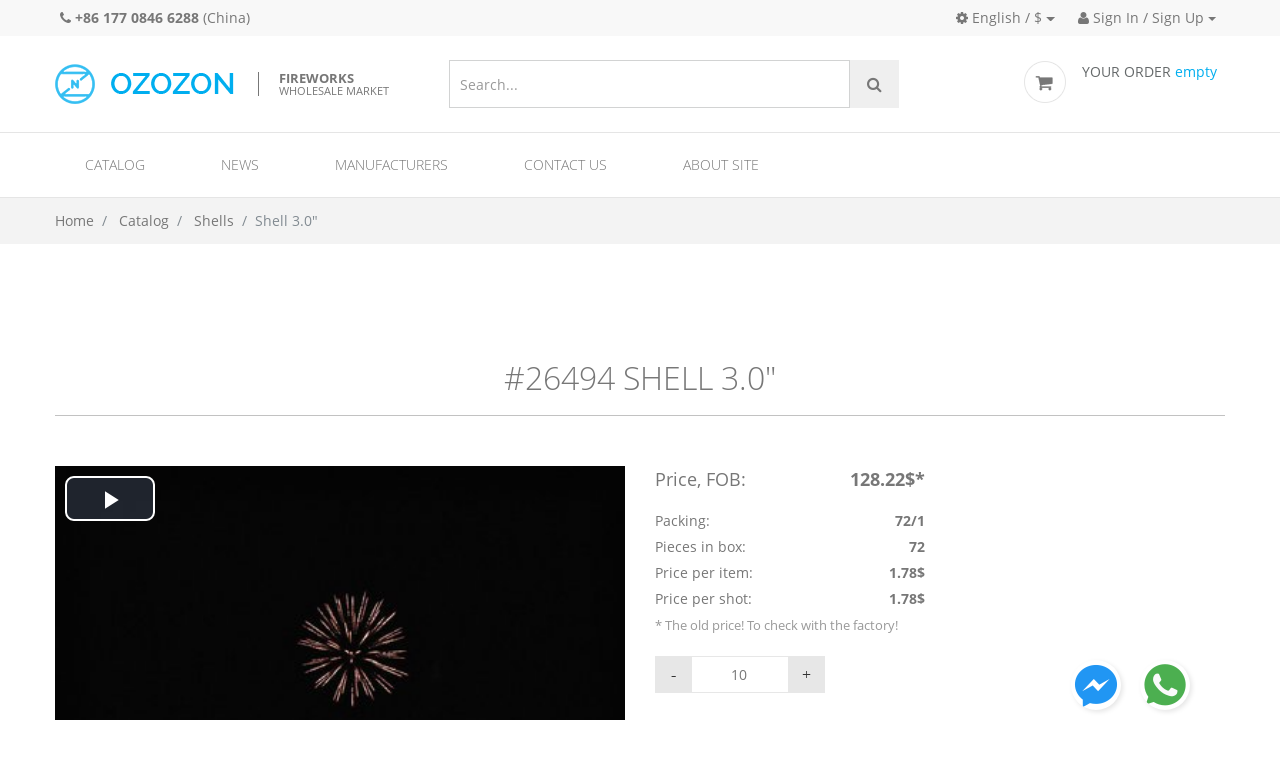

--- FILE ---
content_type: text/html; charset=utf-8
request_url: https://ozozon.com/en/product/26494/
body_size: 7856
content:


<!DOCTYPE html>
<!--[if lt IE 7]>      <html lang="en" ng-app="myApp" class="no-js lt-ie9 lt-ie8 lt-ie7"> <![endif]-->
<!--[if IE 7]>         <html lang="en" ng-app="myApp" class="no-js lt-ie9 lt-ie8"> <![endif]-->
<!--[if IE 8]>         <html lang="en" ng-app="myApp" class="no-js lt-ie9"> <![endif]-->
<!--[if gt IE 8]><!--> <html lang="en" ng-app="myApp" class="no-js"> <!--<![endif]-->
	<head>
		<!-- Mobile Specific Meta -->
		<meta name="viewport" content="width=device-width, initial-scale=1">
		<!-- Always force latest IE rendering engine or request Chrome Frame -->
		<!--[if IE]>
		<meta http-equiv="X-UA-Compatible" content="IE=edge,chrome=1">
		<![endif]-->
		<!-- Meta Description -->
        <meta name='yandex-verification' content='6ad144989c8bb77b' />
        

    <meta property="og:title" content="Shell 3.0\u0022"/>
    <meta property="og:url" content="https://ozozon.com/en/product/26494/"/>
    <meta property="og:description" content="gold wave to green ."/>
    
        
                

                    <meta property="og:video" content="https://ozozon.comhttps://hb.bizmrg.com/ozozon-catalog-media/media/41019/web/LEGKVoz.mp4"/>
                    <meta property="og:video:type" content="video/mp4"/>
                    <meta property="og:image" content="https://ozozon.com/media/thumbs/media/41019/thumbs/LEGKVoz.jpg.400x225_q85_background-%23ffffff.jpg"/>

                
        
    
    <meta property="og:site_name" content="ozozon.com - trade fireworks zone!"/>
    <meta property="og:type" content="product"/>
    <meta property="fb:app_id" content="839622386154422"/>

    <meta name="description" content="Buy wholesale Shell 3.0\u0022 from Jinsheng hongying factory manufacturer and more pyro shells on ozozon.com">
    <meta name="Keywords" content="buy wholesale Shell 3.0\u0022, Shell 3.0\u0022 from Jinsheng hongying factory manufacturer in China, ozozon.com">

        
            
            <link rel="alternate" href="/en/product/26494/" hreflang="en"><link rel="alternate" href="/ru/product/26494/" hreflang="ru"><link rel="alternate" href="/es/product/26494/" hreflang="es"><link rel="alternate" href="/fr/product/26494/" hreflang="fr"><link rel="alternate" href="/pt/product/26494/" hreflang="pt"><link rel="alternate" href="/zh-cn/product/26494/" hreflang="zh-Hans">





        
		<!-- Meta Keyword -->

		<!-- meta character set -->
        <meta charset="utf-8">
        

		<!-- Site Title -->
        
	    	<title>
    Shell 3.0&quot; |
    

            Artillery &amp; mortar shell fireworks wholesale | Buy pyro shells online
    


</title>
        
        
            
            
        
	    
<link rel="apple-touch-icon" sizes="57x57" href="/static/img/favicon/apple-touch-icon-57x57.png">
<link rel="apple-touch-icon" sizes="60x60" href="/static/img/favicon/apple-touch-icon-60x60.png">
<link rel="apple-touch-icon" sizes="72x72" href="/static/img/favicon/apple-touch-icon-72x72.png">
<link rel="icon" type="image/png" href="/static/img/favicon/favicon-32x32.png" sizes="32x32">
<link rel="icon" type="image/png" href="/static/img/favicon/favicon-16x16.png" sizes="16x16">
<link rel="manifest" href="/static/img/favicon/manifest.json">
<link rel="mask-icon" href="/static/img/favicon/safari-pinned-tab.svg" color="#5bbad5">
<link rel="shortcut icon" href="/static/img/favicon/favicon.ico">
<meta name="msapplication-TileColor" content="#2b5797">
<meta name="msapplication-config" content="/static/img/favicon/browserconfig.xml">
<meta name="theme-color" content="#ffffff">

		<!--
		Google Fonts
		============================================= -->


                <link rel="stylesheet" href="/static/css/fonts.css">

<link rel="stylesheet" href="/static/CACHE/css/output.ecfd3aa5bdc2.css" type="text/css">
		<!--[if IE]><link rel="stylesheet" href="css/for-ie.css" type="text/css" /><![endif]-->

    <!-- sekizai -->
    

    <!-- end sekizai -->

	</head>
	<body class="" data-spy="scroll" data-target=".navbar">
    
		<header id="head" class="navbar-ozozon header-ozozon">
            
                

<div class="header__topline">
<div class="container">
    
    
    <ul class="header-left">
        <li><a class="text-nowrap" href="tel:+8617708466288"><i class="fa fa-phone"></i> <b>+86 177 0846 6288</b></a> (China)</li>
    </ul>
    

    <ul class="header-right">
        <li class="dropdown">
        
            

            <a href="" data-toggle="dropdown" class="dropdown-toggle header__topline__item"><i class="fa fa-cog"></i> English / $</a>
            <ul class="dropdown-menu dropdown-menu-right">
                <li class="dropdown-html">
                    <form action="/i18n/prefs/" name="regionalSettings">
                    <h5>Change local settings:</h5>
                    <p>
                    <label for="lang">Language:</label>
                        <!-- /i18n/setlang/?language=en -->
                        <select name="language" id="lang">
                        
                            <option value="en" selected>English (EN)</option>
                        
                            <option value="ru" >Русский (RU)</option>
                        
                            <option value="es" >Español (ES)</option>
                        
                            <option value="fr" >Français (FR)</option>
                        
                            <option value="pt" >Português (PT)</option>
                        
                            <option value="zh-cn" >简体中文 (ZH-CN)</option>
                        
                    </select>
                    </p>

                <p>
                    <label for="currency">Currency:</label>
                    <select name="currency" id="currency">
                        
                            <option value="KRW" >KRW (₩)</option>
                        
                            <option value="USD" selected>USD ($)</option>
                        
                            <option value="EUR" >EUR (€)</option>
                        
                            <option value="CNY" >CNY (¥)</option>
                        
                            <option value="RUB" >RUB (Руб.)</option>
                        
                            <option value="THB" >THB (฿)</option>
                        
                            <option value="UAH" >UAH (грн.)</option>
                        
                            <option value="JPY" >JPY (¥)</option>
                        
                    </select>
                </p>
                <p>
        
                    <input type="submit" class="btn btn-blue btn-block" value="Save">
                </p>
                    </form>
                </li>
            </ul>
        
        </li>
    



        <li class="dropdown">
                        <a href="" data-toggle="dropdown" class="dropdown-toggle header__topline__item"><i class="fa fa-user"></i> Sign In / Sign Up</a>


                        <ul class="dropdown-menu dropdown-menu-right">
                            <li class="dropdown-html">
                                <h4>Welcome to Ozozon.com</h4>
                            <p>
                                <a href="/en/accounts/login/?next=/en/product/26494/"  rel="nofollow" class="btn btn-blue btn-block">Sign In</a>
                            </p>
                            <p>New user?
                            <a href="/en/accounts/register/?next=/en/product/26494/"  rel="nofollow" class="btn btn-blue btn-block btn-dark-blue">Sign Up</a>
                            </p>


                            </li>
                        </ul>
    </li>






    </ul>
</div>
</div>
<div class="top-head">
				<div class="container">

						<div class="header__logo " id="main-logo">
							<a href="/en/" class="logo">
								<img src="/static/img/logo.png" width="179" height="40" alt="Ozozon">
                                <span style="" class="tagline"><p><b>fireworks</b><br />
wholesale market</p>
</span>
							</a>
						</div>
                        <div class="header__search">
                            
<form class="top-search navbar-form" action="/en/search/" method="get" id="search_form">

											<input id="top-search-field" type="text" name="q" value="" class="form-control" placeholder="Search...">
											<button type="submit" class="btn btn-search">
												<i class="fa fa-search"></i>
											</button>








































								</form>
































                        </div>
						<div class="top-settings ">
							<div class="row">























































								<div class="setting " id="cart_summary">
									<div class="visible-icon ordersummary">
                                        

<img src="/static/img/icons/cart-image.png" alt="">
<span class="title">YOUR ORDER</span> <span class="blue">


    empty

</span>

<div class="dropdown">

        <p class="text-center">
    Nothing selected
    </p>



</div>
									</div>
								</div>
							</div>
						</div>
				</div>
			</div>


            
            
                



<div class="container mega-menu-wrapper">

        <!-- responsive nav button -->
      <button class="navbar-toggler hidden-md-up" type="button" data-toggle="collapse" data-target="#mainnavbar">
        &#9776;
      </button>
        <!-- /responsive nav button -->
        <!-- main nav -->
            <nav class="collapse " role="navigation" id="mainnavbar">

                <ul class="nav navbar-nav">

                    

                        
                            <li class="nav-item  megamenu">
                            <a href="/en/catalog/" class="nav-link">Catalog</a>
                                <ul>
                                



        
            <li class="  ">
                <a href=""><span>Fireworks</span></a>
                
                <ul>
                    
                        <li>





                            <a href="/en/catalog/Cake/">Pyro cakes</a>
                        </li>
                    
                        <li>





                            <a href="/en/catalog/Cake/?powder_weight=201-500&amp;is_module=F">500 Gram Cakes</a>
                        </li>
                    
                        <li>





                            <a href="/en/catalog/Cake/?powder_weight=101-200&amp;is_module=F">200 Gram Cakes</a>
                        </li>
                    
                        <li>





                            <a href="/en/catalog/RomanCandle/">Roman Candles</a>
                        </li>
                    
                        <li>





                            <a href="/en/catalog/FestivalBall/">Festival balls</a>
                        </li>
                    
                        <li>





                            <a href="/en/catalog/Firecrackers/">Firecrackers</a>
                        </li>
                    
                        <li>





                            <a href="/en/catalog/SpinnerAndWheel/">Spinners and wheels/ground spinners/missiles and helicopters/UFO</a>
                        </li>
                    
                        <li>





                            <a href="/en/catalog/Fountain/">Pyro fountains</a>
                        </li>
                    
                        <li>





                            <a href="/en/catalog/Torch/">Torch</a>
                        </li>
                    
                    </ul>
                
            </li>
        
            <li class="  ">
                <a href=""><span>&nbsp;</span></a>
                
                <ul>
                    
                        <li>





                            <a href="/en/catalog/Sparklers/">Sparklers</a>
                        </li>
                    
                        <li>





                            <a href="/en/catalog/Rocket/">Rockets and bottle rockets</a>
                        </li>
                    
                        <li>





                            <a href="/en/catalog/PyrotechnicToys/">Pyrotechnic Toys</a>
                        </li>
                    
                        <li>





                            <a href="/en/catalog/Shell/">Pyro shells</a>
                        </li>
                    
                        <li>





                            <a href="/en/catalog/SingleRow/">Single shots/ rows/ comets and mines</a>
                        </li>
                    
                        <li>





                            <a href="/en/catalog/SmokeAndDaytime/">Smoke and Daytime Fireworks</a>
                        </li>
                    
                        <li>





                            <a href="/en/catalog/Stage/">Stage Fireworks</a>
                        </li>
                    
                    </ul>
                
            </li>
        
            <li class="  ">
                <a href=""><span>Pyrotechnic Equipment</span></a>
                
                <ul>
                    
                        <li>





                            <a href="/en/catalog/Tube/">Fireworks tubes</a>
                        </li>
                    
                        <li>





                            <a href="/en/catalog/Refills/">Refills</a>
                        </li>
                    
                        <li>





                            <a href="/en/catalog/Ignitor/">Pyro ignitor</a>
                        </li>
                    
                        <li>





                            <a href="/en/catalog/Fuse/">Fuse and Time Fuse</a>
                        </li>
                    
                        <li>





                            <a href="/en/catalog/FireworksEquipment/">Equipments for fireworks/fuse/tubes and racks</a>
                        </li>
                    
                        <li>





                            <a href="/en/catalog/SpecialEffectsEquipment/">Special Effects Equipment</a>
                        </li>
                    
                        <li>





                            <a href="/en/catalog/ManufacturingEquipment/">Equipment for fireworks production</a>
                        </li>
                    
                    </ul>
                
            </li>
        
            <li class="  last">
                <a href=""><span>Other</span></a>
                
                <ul>
                    
                        <li>





                            <a href="/en/catalog/SignalPyrotechnics/">Signal Pyrotechnics</a>
                        </li>
                    
                        <li>





                            <a href="/en/catalog/PyroImitations/">Pyro Imitations</a>
                        </li>
                    
                        <li>





                            <a href="/en/catalog/SkyLantern/">Sky Lantern</a>
                        </li>
                    
                        <li>





                            <a href="/en/catalog/PartyPopper/">Party Poppers</a>
                        </li>
                    
                        <li>





                            <a href="/en/catalog/PartyStuff/">Goods for party</a>
                        </li>
                    
                        <li>





                            <a href="/en/catalog/OtherProducts/">Other Products</a>
                        </li>
                    
                    </ul>
                
            </li>
        

                                </ul>
                            </li>
                        
                    

                        
                        <li class="nav-item  ">
                            <a href="/en/news/" class="nav-link">News</a>
                            
                        </li>
                        
                    

                        
                        <li class="nav-item  ">
                            <a href="/en/factory/" class="nav-link">Manufacturers</a>
                            
                        </li>
                        
                    

                        
                        <li class="nav-item  ">
                            <a href="/en/contacts/" class="nav-link">Contact us</a>
                            
                        </li>
                        
                    

                        
                        <li class="nav-item  ">
                            <a href="/en/about/" class="nav-link">About site</a>
                            
                        </li>
                        
                    


                </ul>


            </nav>
        <!-- /main nav -->

</div>

            

		</header>

        

    <div class="breadcrumbs">
    <div class="container">

	<ol class="breadcrumb">
		<li>
			<a href="/en/">Home</a>
		</li>
		<li>
			<a href="/en/catalog/">Catalog</a>

		</li>
        
        <li>
            <a href="/en/catalog/Shell/">Shells</a>
        </li>
        
		<li class="active">Shell 3.0&quot;</li>
	</ol>
        </div>
</div>


        
        
        
        

    <div id="productdetail" class="container"  itemscope itemtype="http://schema.org/Product">
    <h1 class="page_title" itemprop="name">
        #26494 Shell 3.0"
    </h1>
    
    
    

    <div class="row full-item product ">
        <div class="item-left-holder col-md-7 col-lg-6">
        <div class="product_medias">
            
                <div id="mediaitem_41019" class="product-media product-media_video"
                      data-videoid="video_41019">
                

                        <video id="video_41019"  class="video-js vjs-default-skin vjs-16-9" data-setup="{}" controls
                               preload="none"
                               poster="/media/thumbs/media/41019/thumbs/LEGKVoz.jpg.400x225_q85_background-%23ffffff.jpg"
                                >
                            
                            
                                <source src="https://hb.bizmrg.com/ozozon-catalog-media/media/41019/web/LEGKVoz.mp4" type='video/mp4'/>
                            
                        </video>
                    <div style="">
                    <p>
                        
                    
                        
                        <span class="mediaitem__uploaded_at">Uploaded at July 13, 2023</span>
                    </p>
                    </div>
                
                <div class="mediaitem__description">
                video #1 <br>
                Manufacturer: HYY
                </div>
                </div>
            
                <div id="mediaitem_40324" class="product-media product-media_photo"
                     >
                
                        <a class="image-popup" itemprop="image" href="https://hb.bizmrg.com/ozozon-catalog-media/media/40324/src/1.jpg"><img src="/media/thumbs/media/40324/src/1.jpg.400x225_q85_background-%23ffffff.jpg" alt="#26494 Shell 3.0&quot;"></a>
                
                <div class="mediaitem__description">
                image #1 <br>
                Manufacturer: HYY
                </div>
                </div>
            
        </div>
        
        <div class="product-media_thumbs">
                
                    <div class="thumb product-media__video">
                    
                        <img src="/media/thumbs/media/41019/thumbs/LEGKVoz.jpg.400x225_q85_background-%23ffffff.jpg "
                             class=""
                             
                             data-mp4="//ozozon.comhttps://hb.bizmrg.com/ozozon-catalog-media/media/41019/web/LEGKVoz.mp4" data-videoid="video_41019"
                             alt="#26494 Shell 3.0&quot;">
                    
                    
                    </div>
                
                    <div class="thumb ">
                    
                    
                        <img src="/media/thumbs/media/40324/src/1.jpg.400x225_q85_background-%23ffffff.jpg " alt="#26494 Shell 3.0&quot;">
                    
                    </div>
                
        </div>
        <button class="video_convert btn btn-xs btn-default" id="videocompare"><i class="fa fa-exchange"></i> Compare videos</button>
        


        </div>
        
        <div class="item-right-holder col-md-5 col-lg-6">
                <div class="price-rate-holder row">
                    <div class="price-holder col-lg-6 col-md-12 col-sm-8">
                        <div class="price-row price-main" >
                            <span class="key">Price, FOB:</span>
                            <span class="value" >128.22$*</span>
                        </div>

                        
                        <div class="price-row">
                            <span class="key">Packing:</span>
                            <span class="value"> 72/1</span>
                        </div>
                        
                        <div class="price-row">
                            <span class="key">Pieces in box:</span>
                            <span class="value"> 72</span>
                        </div>
                        <div class="price-row">
                            <span class="key">Price per item:</span>
                            <span class="value"> 1.78$</span>
                        </div>
                        <div class="hidden" style="display: none;" itemprop="offers" itemscope itemtype="http://schema.org/Offer">
                            <span itemprop="price">907.2</span><span itemprop="priceCurrency">CNY</span>
                        </div>
                        
                        <div class="price-row">
                            <span class="key">Price per shot:</span>
                            <span class="value">1.78$</span>
                        </div>
                        

                        <div class="price-row__comment">* The old price! To check with the factory!</div>
                       
                            <form action="/en/basket/additem/" class="buyform">





                            <input type="hidden" name="product_id" value="26494"/>
                            <input type="number" name="quantity" class="spinner-count" value="10"
                               min="10">
                            <div>
                                <button type="submit" class="btn btn-blue"><i class="fa fa-shopping-cart"></i> Select</button>
                            </div>
                            </form>
                        
                    </div>
                    <div class="rates-holder col-lg-6 col-md-12 col-sm-12">




                        <div class="socials">
                            <div class="fb-like" data-layout="button_count" data-action="like" data-show-faces="true" data-share="true"></div>
                        </div>
                        

                    </div>
                </div>

    </div>
</div>
<div class="row">
    <div class="col-lg-6">
        
        <div class="effects_description">
            <h4>Description</h4>
            <div itemprop="description">
            gold wave to green .
            </div>
        </div>
        
        <div class="specification_table">
                <h4>Specifications</h4>
                <ul>
                    
                        
                                <li>
                                    <span class="key">Shell caliber, inches</span>
                                    <span class="value">3.0</span>
                                </li>
                        
                    
                        
                                <li>
                                    <span class="key">Shipping pieces</span>
                                    <span class="value">72</span>
                                </li>
                        
                    
                        
                                <li>
                                    <span class="key">Packing</span>
                                    <span class="value">72/1</span>
                                </li>
                        
                    
                        
                                <li>
                                    <span class="key">Volume, m³</span>
                                    <span class="value">0.05</span>
                                </li>
                        
                    
                        
                                <li>
                                    <span class="key">Carton weight (kg)</span>
                                    <span class="value">15.35</span>
                                </li>
                        
                    
                        
                                <li>
                                    <span class="key">Hazard class according to ADR</span>
                                    <span class="value">1.3G</span>
                                </li>
                        
                    
                        
                                <li>
                                    <span class="key">Presence of the CE certificate</span>
                                    <span class="value">No</span>
                                </li>
                        
                    
                        
                                <li>
                                    <span class="key">Manufacturer code</span>
                                    <span class="value"><a href='/en/catalog/?manufacturer_code=HYY' title='This manufacturer products'>HYY</a></span>
                                </li>
                        
                    
                        
                                <li>
                                    <span class="key">Minimal Qty</span>
                                    <span class="value">10</span>
                                </li>
                        
                    
                        
                    
                </ul>
            </div>
    </div>
    <div class="col-lg-6">
     <div class="product_tabs">
                    <ul class="nav nav-tabs" role="tablist">
                        <li role="presentation" class="nav-item"><a href="#home" class="active" aria-controls="home" role="tab" data-toggle="tab">Merchant info</a></li>
                        <li role="presentation" class="nav-item"><a href="#menu1" aria-controls="profile" role="tab" data-toggle="tab">Payment and Shipping</a></li>
                        <li role="presentation" class="nav-item"><a href="#menu2" aria-controls="messages" role="tab" data-toggle="tab">Guarantee</a></li>
                     </ul>
                    <div class="tab-content">
                        <div id="home" class="tab-pane fade in active">
                            <p>Factory:
                                <a href="/en/factory/14/" class="factory">SuperFireworks Co. Ltd</a>
                            </p>
                                <div class="factory_message">
                                    <a class="btn btn-xs btn-blue" href="" onclick="$('#factory_send_message_modal').modal('show'); return false;" data-toggle="" title="Write message to factory"><i class="fa fa-envelope"></i> Write message to factory</a>
                                        <div chat-button my-factory="14" my-product="26494"></div>

                                    <div id="factory_send_message_modal" class="modal fade">
                                        <div class="modal-dialog ">
                                            <div class="modal-content">
                                                <div class="modal-header">
                                                    <button type="button" class="close" data-dismiss="modal" aria-hidden="true">x</button>
                                                    <h4 class="modal-title">Send message</h4>
                                                </div>
                                                    <div class="modal-body">
                                                          
                                                            You need to login for sending message
                                                          
                                                     </div>
                                            </div>
                                         </div>
                                    </div>
                                </div>
                        </div>
                        <div id="menu1" class="tab-pane fade">
                            
                                None
                            
                        </div>
                        <div id="menu2" class="tab-pane fade">
                          <p>Attention! Portal ozozon.com not responsible for extraordinary situations, committed by supplier or customer. All agreements are performed exclusively between two parties to the contract.</p>

                        </div>
                    </div>
            </div>
                <div class="price-row price-main">
                    <p></p>
                    <a class="" href="" onclick="$('#factory_send_message_price_modal').modal('show');">&nbsp<i class="fa fa-usd"></i> Get bulk prices</a>
                    <div id="factory_send_message_price_modal" class="modal fade">
                        <div class="modal-dialog modal-lg">
                            <div class="modal-content">
                                <div class="modal-header">
                                    <button type="button" class="close" data-dismiss="modal" aria-hidden="true">x</button>
                                    <h4 class="modal-title">Get bulk prices</h4>
                                </div>
                                <div class="modal-body">
                                      
                                        You need to login for sending message
                                      
                                </div>
                            </div>
                         </div>
                    </div>
                </div>
            </div>

        </div>
        <hr>



</div>






        
            



		<section class="footer">
			<div class="container">
                <div class="footer_content row">

                    <div class="col-md-4">
                        <div class="footer_links">
                            <p><a href="https://ozozon.com/en/">Wholesale Fireworks Online</a> | <a href="https://ozozon.com/en/catalog/">Fireworks assortment</a> | <a href="https://ozozon.com/en/factory/">Fireworks manufacturers</a> | <a href="https://ozozon.com/en/about/">Professional fireworks</a></p>
                        </div>
                    </div>

                    <div class="col-md-6">
                        <h4>Call us:</h4>
                            
                            <div style="display: flex; flex-wrap: wrap">
                            
                            <div style="flex-basis: 50%">China: +86 177 0846 6288</div>
                            
                            </div>
                    </div>

                    <div class="col-md-1">

                                                <ul class="social-links text-center">






					<li>
						<a href="https://www.facebook.com/groups/310193932517251/"><i class="fa fa-facebook"></i></a>
					</li>



				</ul>
                    </div>

                </div>
                <p class="copyright "> Copyright &copy; 2026 OZOZON LTD Co.</p>
			</div>
		</section>




        


		<!-- back to top -->
		<a href="javascript:" id="go-top">
			<i class="fa fa-arrow-up"></i>
		</a>
		<!-- end #go-top -->

        

<div class="fixed-action-buttons" >
  <a class="btn-floating btn-messenger"
     style="background-image: url(/static/images/icons/messenger.png)"
     href="https://m.me/AndrewSuperfireworks"
  >
  </a>

  <a class="btn-floating btn-whatsapp"
     style="background-image: url(/static/images/icons/whatsapp.png)"
     href="https://wa.me/8618692270005"
  >
  </a>

</div>


            <script type="text/javascript">
        var urls = {
            addToBasket: '/en/basket/additem/',
            removeFromBasket: '/en/basket/removeitem/'
        }
    </script>


		<!--
		JavaScripts
		========================== -->
        <script src="/static/CACHE/js/output.bf89052cc01f.js"></script>
        <script src="/static/CACHE/js/output.209ddaa7cf7c.js"></script>

        <script type="text/javascript">
            angular.module('myApp').constant('urls', {
    chat_base_url: "/en/chat/",
    ws_uri: ""
});

        </script>

        

        

        
        <script type="text/javascript">
            $(function() {
                ozozon.init();

                

    $(".product_medias").slick(
      {
        fade: true,
        cssEase: 'linear',
        adaptiveHeight: true,
        arrows: false
      }
    )

    $('.product-media_thumbs').slick({
      slidesToShow: 3,
      slidesToScroll: 1,
      asNavFor: '.product_medias',
      dots: true,
    //   centerMode: true,
      focusOnSelect: true,
    //   variableWidth: true
    });

    $("#videocompare").ozProductVideoCompare({videos: ".product_medias video"});
    $("factory_send_message").on('submit', 'form', function(event) {
        ga('sent', 'event', 'FactoryMessage', 'Send');
    });

















            });
        </script>
        
        <div id="fb-root"></div>
        <script>(function(d, s, id) {
          var js, fjs = d.getElementsByTagName(s)[0];
          if (d.getElementById(id)) return;
          js = d.createElement(s); js.id = id;
          js.src = "//connect.facebook.net/en_EN/all.js#xfbml=1";
          fjs.parentNode.insertBefore(js, fjs);
        }(document, 'script', 'facebook-jssdk'));</script>
        

		<script type="text/javascript">
			$(document).ready(function() {
				// tooltip code
				$(".sc_tooltip").tooltip();
//				$(".short_code_image_gallery a[rel^='pixcphoto[gallery]']").prettyPhoto();
//				$(".sc_light_box a[rel^='pixcphoto']").prettyPhoto();
			});
			// Coming Soon Page
			$(function() {
				/*$('.coming-wrapper').pagepiling({
					menu: null,
					anchors: ['welcome', 'subscribe'],
					navigation: false
				});*/
			});
		</script>

        
<script>
  (function(i,s,o,g,r,a,m){i['GoogleAnalyticsObject']=r;i[r]=i[r]||function(){
  (i[r].q=i[r].q||[]).push(arguments)},i[r].l=1*new Date();a=s.createElement(o),
  m=s.getElementsByTagName(o)[0];a.async=1;a.src=g;m.parentNode.insertBefore(a,m)
  })(window,document,'script','//www.google-analytics.com/analytics.js','ga');

  ga('create', 'UA-45280835-1', 'ozozon.com');
  ga('send', 'pageview');

</script>



<!-- Yandex.Metrika counter -->

<script type="text/javascript">
(function (d, w, c) {
    (w[c] = w[c] || []).push(function() {
        try {
            w.yaCounter25491698 = new Ya.Metrika({id:25491698,
                    webvisor:true,
                    clickmap:true,
                    trackLinks:true,
                    accurateTrackBounce:true});
        } catch(e) { }
    });

    var n = d.getElementsByTagName("script")[0],
        s = d.createElement("script"),
        f = function () { n.parentNode.insertBefore(s, n); };
    s.type = "text/javascript";
    s.async = true;
    s.src = (d.location.protocol == "https:" ? "https:" : "http:") + "//mc.yandex.ru/metrika/watch.js";

    if (w.opera == "[object Opera]") {
        d.addEventListener("DOMContentLoaded", f, false);
    } else { f(); }
})(document, window, "yandex_metrika_callbacks");
</script>
<noscript><div><img src="//mc.yandex.ru/watch/25491698" style="position:absolute; left:-9999px;" alt="" /></div></noscript>
<!-- /Yandex.Metrika counter -->
    


	</body>
</html>
